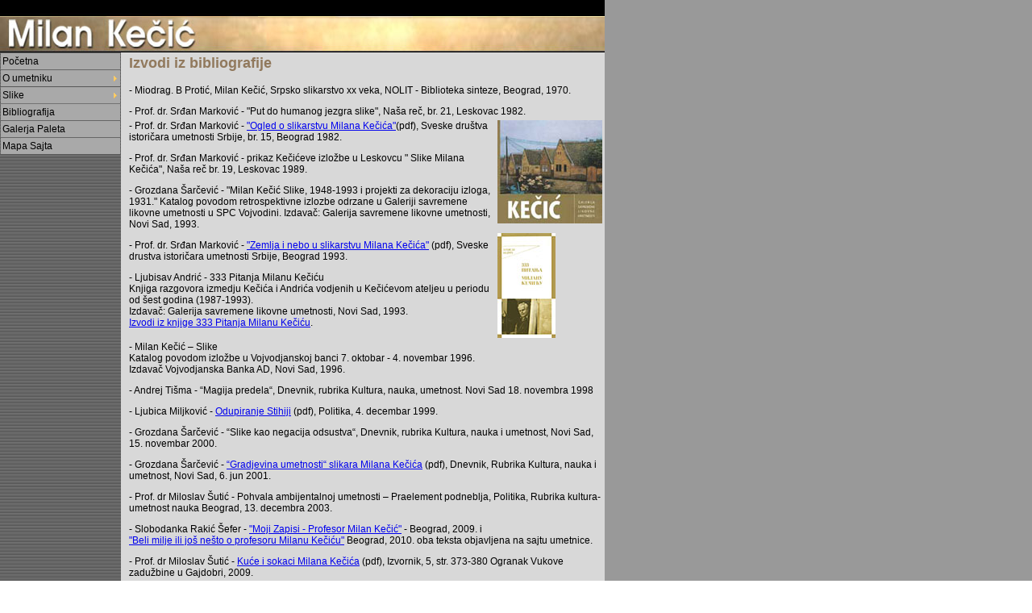

--- FILE ---
content_type: text/html
request_url: http://www.milankecic.com/bibliografija.htm
body_size: 7952
content:
<!DOCTYPE HTML PUBLIC "-//W3C//DTD HTML 4.01 Transitional//EN">
<html xmlns="http://www.w3.org/1999/xhtml"><!-- InstanceBegin template="/Templates/Main.dwt" codeOutsideHTMLIsLocked="false" -->
	<head>
	 <!-- InstanceBeginEditable name="Title" -->
<title>Izvodi iz bibilografije</title>
<!-- InstanceEndEditable -->
<meta http-equiv="Content-Type" content="text/html; charset=utf-8">
<meta http-equiv="title" content="4345545">
<meta http-equiv="keywords" content="Milan Kečić, slikarstvo, Srpsko slikarstvo, umetnost, Likovna Umetnost">
<meta http-equiv="description" content="Sajt Posvecen Milanu Kečiću, velikanu srpskog slikarstva XX veka">
<link href="global.css" type="text/css" rel="stylesheet" media="screen">
<link href="side.css" type="text/css" rel="stylesheet" media="screen">
<script src="dbMenu.js" type="text/javascript">
 
	
	</script>
<script language="javascript" type="text/javascript" src="popup.js">
</script>
<!-- InstanceParam name="Title" type="text" value="Milan Kecic" -->
</head>
	<body background="Images/page-bg.gif" leftmargin="0" topmargin="0">
		
<table width="750" border="0" cellpadding="0" cellspacing="0">
  <tr> 
    <td height="65" colspan="3" background="Images/kecic-banner.jpg">&nbsp;</td>
  </tr>
  <tr> 
    <td width="150" rowspan="3" valign="top"> <ul id="menu" class="dbMenu onMouse">
        <li><a href="http://www.milankecic.com/index.html">Početna</a></li>
        <li>O umetniku 
          <ul>
            <li class="submenu1"><a href="http://www.milankecic.com/Biography.htm">Biografija</a></li>
            <li class="submenu1"><a href="http://www.milankecic.com/exhibitions.htm">Izložbe 
              i nagrade</a></li>
          </ul>
        </li>
        <li>Slike 
          <ul>
            <li ><a href="http://www.milankecic.com/slike1954-70.htm">1954-1970</a></li>
            <li ><a href="http://www.milankecic.com/slike1970-80.htm">1970-1980</a></li>
            <li ><a href="http://www.milankecic.com/slike1980-90.htm">1980-1990</a></li>
            <li><a href="http://www.milankecic.com/slike1990-98.htm">1990-1998</a></li>
          </ul>
        </li>
        <li><a href="http://www.milankecic.com/bibliografija.htm">Bibliografija</a></li>
        <li><a href="http://www.milankecic.com/galerija.htm">Galerja Paleta</a></li>
        <li><a href="http://www.milankecic.com/mapa.htm">Mapa Sajta</a></li>
      </ul></td>
    <td width="7">&nbsp;</td>
    <td width="593"> 
      <!-- Content-->
      <!-- End of Content -->
      <!-- InstanceBeginEditable name="Content" -->
      <table border="0">
        <tr> 
          <td colspan="2"><h1>Izvodi iz bibliografije</h1></td>
        </tr>
        <tr valign="top"> 
          <td colspan="2"><p align="left">- Miodrag. B Protić, Milan Kečić, Srpsko 
              slikarstvo xx veka, NOLIT - Biblioteka sinteze, Beograd, 1970.</p>
            <p align="left">- Prof. dr. Srđan Marković - &quot;Put do humanog 
              jezgra slike&quot;, Naša reč, br. 21, Leskovac 1982.</p>
            </td>
        </tr>
        <tr valign="top"> 
          <td> <p align="left">- Prof. dr. Srđan Marković - <a href="Ogled-o-slikarstvu-Milana-Kecica.pdf" target="_blank">&quot;Ogled 
              o slikarstvu Milana Kečića&quot;</a>(pdf), Sveske društva istoričara 
              umetnosti Srbije, br. 15, Beograd 1982. </p>
            <p align="left">- Prof. dr. Srđan Marković - prikaz Kečićeve izložbe 
              u Leskovcu &quot; Slike Milana Kečića&quot;, Naša reč br. 19, Leskovac 
              1989.</p>
            <p align="left">- Grozdana Šarčević - &quot;Milan Kečić Slike, 1948-1993 
              i projekti za dekoraciju izloga, 1931.&quot; Katalog povodom retrospektivne 
              izlozbe odrzane u Galeriji savremene likovne umetnosti u SPC Vojvodini. 
              Izdavač: Galerija savremene likovne umetnosti, Novi Sad, 1993.</p>
            <p>- Prof. dr. Srđan Marković - <a href="zemlja-i-nebo-u-slikarstvu-Milana-Kecica.pdf" target="_blank">&quot;Zemlja 
              i nebo u slikarstvu Milana Kečića&quot;</a> (pdf), Sveske drustva 
              istoričara umetnosti Srbije, Beograd 1993.</p>
            <p>- Ljubisav Andrić - 333 Pitanja Milanu Kečiću<br>
              Knjiga razgovora izmedju Kečića i Andrića vodjenih u Kečićevom ateljeu 
              u periodu od šest godina (1987-1993). <br>
              Izdavač: Galerija savremene likovne umetnosti, Novi Sad, 1993.<br>
              <a href="knjiga.htm">Izvodi iz knjige 333 Pitanja Milanu Kečiću</a>.</p>
            <div align="center"></div></td>
          <td> <p><img src="Images/monografija.jpg" alt="Milan Kečić Slike, 1948-1993 i projekti za dekoraciju izloga, 1931." title="Milan Kečić Slike, 1948-1993 i projekti za dekoraciju izloga, 1931" width="130" align="bottom"></p>
            <p><img src="Images/333pitanja.jpg" alt="333 Pitanja Milanu Kečiću - autor Ljubisav Andrić" title="333 Pitanja Milanu Kečiću - autor Ljubisav Andrić"></p></td>
        </tr>
        <tr> 
          <td colspan="2"> <p>- Milan Kečić<strong> </strong>– Slike<br>
              Katalog povodom izložbe u Vojvodjanskoj banci 7. oktobar - 4. novembar 
              1996.<br>
              Izdavač Vojvodjanska Banka AD, Novi Sad, 1996.</p>
            <p>- Andrej Tišma - “Magija predela“, Dnevnik, rubrika Kultura, nauka, 
              umetnost. Novi Sad 18. novembra 1998</p>
            <p>- Ljubica Miljković - <a href="Milan-Kecic-tekst-Lj-Miljkovic.pdf" target="_blank">Odupiranje 
              Stihiji</a> (pdf), Politika, 4. decembar 1999.</p>
            <p>- Grozdana Šarčević - “Slike kao negacija odsustva“, Dnevnik, rubrika 
              Kultura, nauka i umetnost, Novi Sad, <br>
              15. novembar 2000.</p>
            <p>- Grozdana Šarčević - <a href="gradj-umetn2.pdf" target="_blank">“Gradjevina 
              umetnosti“ slikara Milana Kečića</a> (pdf), Dnevnik, Rubrika Kultura, 
              nauka i umetnost, Novi Sad, 6. jun 2001.</p>
            <p>- Prof. dr Miloslav Šutić - Pohvala ambijentalnoj umetnosti – Praelement 
              podneblja, Politika, Rubrika kultura- umetnost nauka Beograd, 13. 
              decembra 2003.</p>
            <p>- Slobodanka Rakić Šefer - <a href="http://slobodankarakicsefer.com/content/profesor-milan-kečić" target="_blank">"Moji 
              Zapisi - Profesor Milan Kečić"</a> - Beograd, 2009. i<br>
              <a href="http://www.slobodankarakicsefer.com/content/beli-milje-ili-jo%C5%A1-ne%C5%A1-o-profesoru-milanu-ke%C4%8Di%C4%87u" target="_blank">&quot;Beli 
              milje ili još nešto o profesoru Milanu Kečiću&quot;</a> Beograd, 
              2010. oba teksta objavljena na sajtu umetnice. </p>
            <p>- Prof. dr Miloslav Šutić - <a href="kuce-i-sokaci-milana-kecica.pdf" target="_blank">Kuće 
              i sokaci Milana Kečića</a> (pdf), Izvornik, 5, str. 373-380 Ogranak 
              Vukove zadužbine u Gajdobri, 2009.</p>
            <p>- Ljuba Vukmanović - <a href="krcedinska-traganja-kecic.pdf">&quot;Krčedinska 
              traganja&quot;</a> (pdf), Dnevnik, Novi Sad 23. oktobar 2010.</p></td>
        </tr>
      </table>


          
          <!-- InstanceEndEditable -->	
      <p>&nbsp;</p>
  
     
     </td>
  </tr>
  <tr>
    <td>&nbsp;</td>
    <td><div align="center"> <font size="-2" face="Verdana, Arial, Helvetica, sans-serif">Vlasnik 
        sajta Galerija Paleta. &copy; Copyright 2011 all rights reserved. Kontakt: 
        <a href="mailto:webmaster@milankecic.com">webmaster@milankecic.com</a></font></div></td>
  </tr>
  <tr> 
    <td colspan="2" bgcolor="d8d8d8">&nbsp;</td>
  </tr>
</table>
		<p>&nbsp;</p>
	</body>
<!-- InstanceEnd --></html>



--- FILE ---
content_type: text/css
request_url: http://www.milankecic.com/global.css
body_size: 2123
content:
h1
{
	font-size:18px;
	color: #91795d;
	font-family: Verdana, Arial, Helvetica, sans-serif;
}
.ImgTitle
{
	font-size: 10px;
	color: #000000;
	font-family: Verdana, Arial, Helvetica, sans-serif;
	 
}
.ImgDesc
{
	font-size: 10px;
	color: #000000;
 
	font-family: Verdana, Arial, Helvetica, sans-serif;
}
p {
	font-family: Arial, Helvetica, sans-serif;
	font-size: 12px;
}
.hometext {
	font-family: Arial, Helvetica, sans-serif;
	font-size: 12px;
	font-weight: bold;
	color: #FFFFFF;
}


/** Menus styles

*/

#menu{
	position:relative;
	z-index:1;
	top:0;
	left:0;
	padding:0px;
	margin:0px;
	list-style:none;
}
li ul{
	position:relative;
	display:none;
	padding:0px;
	margin:0px;
	list-style:none;
}
li
{
	border-right: black 0px solid;
	padding-right: 2px;
	border-top: black 0px solid;
	padding-left: 2px;
	font-size: 12px;
	padding-bottom: 3px;
	margin: 1px;
	border-left: black 0px solid;
	color: #000000;
	padding-top: 3px;
	border-bottom: black 0px solid;
	font-family: Verdana, Arial, 'Times New Roman';
	position: relative;
	background-color: darkgray;
}

/*li.submenu1
{
	border-right: black 0px solid;
	padding-right: 2px;
	border-top: black 0px solid;
	padding-left: 2px;
	font-size: 12px;
	padding-bottom: 3px;
	margin: 0px;
	border-left: black 0px solid;
	color: blue;
	padding-top: 3px;
	border-bottom: black 0px solid;
	font-family: Verdana, Arial, 'Times New Roman';
	position: relative;
	background-color: darkgray;
}
*/
.subMenu
{ 
	background-repeat: no-repeat;
	 
}
.click
{
	background-color: dimgray;
	color: #fffab5;
}
.click ul{
	display:block;
}
.hover, ul li a:hover
{
	cursor: pointer;
	background-color: darkgray;
	color: white;
}
li ul li.hover, li ul li.hover a:hover
{
	background-color: dimgray;
	color: white;
}
li a{
	width:100%;
}
li a, li ul li a, li.hover ul li a{
	text-decoration:none;
	color:#000000;
}
li.hover a, li ul li.hover a{
	color:#fffab5;
	text-decoration:underline;
}h2 {
	font-family: Verdana, Arial, Helvetica, sans-serif;
	font-size: 14px;

}


--- FILE ---
content_type: text/css
request_url: http://www.milankecic.com/side.css
body_size: 238
content:
.dbMenu{
	width:150px;
}
.dbMenu .subMenu{
	background-image:url('menuarrow.gif');
	background-position:center right;
}
.dbMenu li ul{
	position:absolute;
	left:145px;
	top:0;
	width:145px;

}
.dbMenu li>ul{
	left:145px;
}

--- FILE ---
content_type: application/javascript
request_url: http://www.milankecic.com/dbMenu.js
body_size: 4832
content:
/**
  *Author: David Boggus
  *URL: www.boggusweb.com
  *Date: 9-15-06
  **/
var dbMenu = {
    init: function(){
        var uls = document.getElementsByTagName('ul');
        for(var i = 0; i < uls.length; i++){
            if(uls[i].className.search(/\bdbMenu\b/) == -1)
                continue;
            var menu = uls[i];
            
            dbMenu.styleSubMenus(menu);
            
            addEvent(menu, 'mouseover', dbMenu.hover, false);
            addEvent(menu, 'mouseout', dbMenu.hoverOff, false);
            if(menu.className.search(/\bonMouse\b/) == -1){
                addEvent(menu, 'click', dbMenu.click, false);
            }
            addEvent(menu, 'click', dbMenu.nav, false);
        }    
    },
    
    hover: function(e){
        var target = (window.event)? window.event.srcElement : (e)? e.target : null;
        
        if(target){
            target = dbMenu.getTarget(target, 'li');
            if(!target) return;
        }else{
            return;
        }
        
        target.className += ' hover';
        
        var t = (target.className.search(/\bsubMenu\b/) != -1)? target : (target.parentSubMenu)? target.parentSubMenu : null;
        if(!t) return;
        clearTimeout(t.timeout);
        
        if(target.parentMenu.className.search(/\bonMouse\b/) != -1){
            t.className += ' click';
        }
    },
    
    hoverOff: function(e){
        var target = (window.event)? window.event.srcElement : (e)? e.target : null;
        
        if(target){
            target = dbMenu.getTarget(target, 'li');
            if(!target) return;
        }else{
            return;
        }
        
        target.className = target.className.replace(/hover/g, '');
        
        if(target.parentMenu.className.search(/\bonMouse\b/) != -1){
            var t = (target.className.search(/\bsubMenu\b/) != -1)? target : (target.parentSubMenu)? target.parentSubMenu: null;
            if(!t) return; 
            t.timeout = setTimeout(function(){ t.className = t.className.replace(/click/g, ''); }, 30);
        }
    },
    
    click: function(e){
        if(window.event){
            window.event.cancelBubble = true;
        }
        if(e && e.stopPropagation){
            e.stopPropagation();
        }
        var target = (window.event)? window.event.srcElement : (e)? e.target : null;
        
        if(target){
            target = dbMenu.getTarget(target, 'li');
            if(!target) return;
        }else{
            return;
        }
        
        if(target.className.search(/\bclick\b/) == -1){
            target.className += ' click';
        }else{
            target.className = target.className.replace(/click/g, '');
        }
    },
    
    nav: function(e){
        if(window.event){
            window.event.cancelBubble = true;
        }
        if(e && e.stopPropagation){
            e.stopPropagation();
        }
        var target = (window.event)? window.event.srcElement : (e)? e.target : null;
        
        if(target){
            target = dbMenu.getTarget(target, 'li');
            if(!target) return;
        }else{
            return;
        }
        
        for(var i = 0; i < target.childNodes.length; i++){
            var node = target.childNodes[i];
            if(node.nodeName.toLowerCase() == 'a'){
                window.location = node.href;
                break;
            }
        }
    },
    
    getTarget: function(target, elm){
        if(target.nodeName.toLowerCase() != elm && target.nodeName.toLowerCase() != 'body'){
            return dbMenu.getTarget(target.parentNode, elm);
        }else if(target.nodeName.toLowerCase() == 'body'){
            return null;
        }else{
            return target;
        }
    },
    
    styleSubMenus: function(menu){
        lis = menu.getElementsByTagName('li');
        for(var i = 0; i < lis.length; i++){
            node = lis[i];
            node.parentMenu = menu;
            if(node.getElementsByTagName('ul').length != 0){
                node.className += ' subMenu';
                sublis = node.getElementsByTagName('li');
                for(var j = 0; j < sublis.length; j++){
                    sublis[j].parentSubMenu = node;
                }
            }
        }
    }
}
    
function addEvent(elm, evType, fn, useCapture){  //cross-browser event handling for IE5+, NS6+, and Mozilla/Gecko By Scott Andrew
	if(elm.addEventListener){
		elm.addEventListener(evType, fn, useCapture);
		return true;
	}else if(elm.attachEvent){
		var r = elm.attachEvent('on' + evType, fn);
		return r;
	}else{
		elm['on' + evType] = fn;
	}
}

addEvent(window, 'load', dbMenu.init, false);